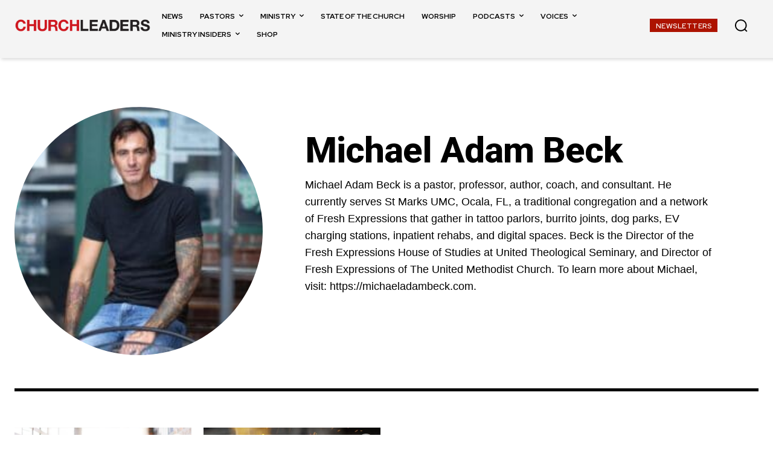

--- FILE ---
content_type: text/html; charset=utf-8
request_url: https://www.google.com/recaptcha/api2/aframe
body_size: 154
content:
<!DOCTYPE HTML><html><head><meta http-equiv="content-type" content="text/html; charset=UTF-8"></head><body><script nonce="obkAPLQ9XQQk_k1q9OnVpw">/** Anti-fraud and anti-abuse applications only. See google.com/recaptcha */ try{var clients={'sodar':'https://pagead2.googlesyndication.com/pagead/sodar?'};window.addEventListener("message",function(a){try{if(a.source===window.parent){var b=JSON.parse(a.data);var c=clients[b['id']];if(c){var d=document.createElement('img');d.src=c+b['params']+'&rc='+(localStorage.getItem("rc::a")?sessionStorage.getItem("rc::b"):"");window.document.body.appendChild(d);sessionStorage.setItem("rc::e",parseInt(sessionStorage.getItem("rc::e")||0)+1);localStorage.setItem("rc::h",'1769350289405');}}}catch(b){}});window.parent.postMessage("_grecaptcha_ready", "*");}catch(b){}</script></body></html>